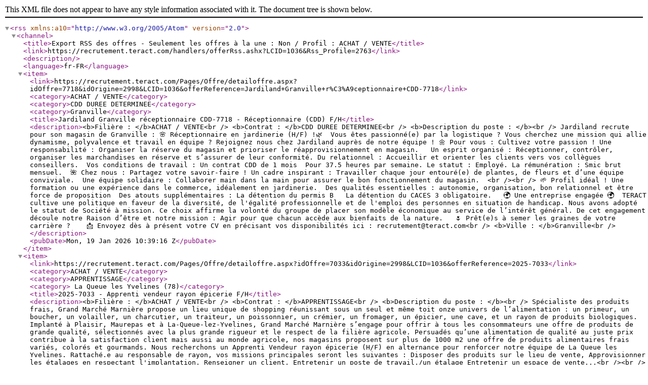

--- FILE ---
content_type: text/xml; charset=utf-8
request_url: https://recrutement.teract.com/handlers/offerRss.ashx?LCID=1036&Rss_Profile=2763
body_size: 9140
content:
<?xml version="1.0" encoding="UTF-8"?>
<rss xmlns:a10="http://www.w3.org/2005/Atom" version="2.0">
  <channel>
    <title>Export RSS des offres - Seulement les offres à la une : Non / Profil : ACHAT / VENTE</title>
    <link>https://recrutement.teract.com/handlers/offerRss.ashx?LCID=1036&amp;Rss_Profile=2763</link>
    <description />
    <language>fr-FR</language>
    <item>
      <link>https://recrutement.teract.com/Pages/Offre/detailoffre.aspx?idOffre=7718&amp;idOrigine=2998&amp;LCID=1036&amp;offerReference=Jardiland+Granville+r%C3%A9ceptionnaire+CDD-7718</link>
      <category>ACHAT / VENTE</category>
      <category>CDD DUREE DETERMINEE</category>
      <category>Granville</category>
      <title>Jardiland Granville réceptionnaire CDD-7718 - Réceptionnaire (CDD) F/H</title>
      <description>&lt;b&gt;Filière : &lt;/b&gt;ACHAT / VENTE&lt;br /&gt;
&lt;b&gt;Contrat : &lt;/b&gt;CDD DUREE DETERMINEE&lt;br /&gt;
&lt;b&gt;Description du poste : &lt;/b&gt;&lt;br /&gt;
Jardiland recrute pour son magasin de Granville :

🌸 Réceptionnaire en jardinerie (H/F) !🌿 

Vous êtes passionné(e) par la logistique ? Vous cherchez une mission qui allie dynamisme, polyvalence et travail en équipe ? Rejoignez nous chez Jardiland auprès de notre équipe !

🌼 Pour vous : Cultivez votre passion !
Une responsabilité : Organiser la réserve du magasin et prioriser le réapprovisionnement en magasin.  
Un esprit organisé : Réceptionner, contrôler, organiser les marchandises en réserve et s’assurer de leur conformité.
Du relationnel : Accueillir et orienter les clients vers vos collègues conseillers. 
Vos conditions de travail : Un contrat CDD de 1 mois 
Pour 37.5 heures par semaine.
Le statut : Employé.
La rémunération : Smic brut mensuel. 

🌺 Chez nous : Partagez votre savoir-faire !
Un cadre inspirant : Travailler chaque jour entouré(e) de plantes, de fleurs et d’une équipe conviviale. 
Une équipe solidaire : Collaborer main dans la main pour assurer le bon fonctionnement du magasin. 

&lt;br /&gt;&lt;br /&gt;
🌱 Profil idéal !
Une formation ou une expérience dans le commerce, idéalement en jardinerie. 
Des qualités essentielles : autonomie, organisation, bon relationnel et être force de proposition 
Des atouts supplémentaires : La détention du permis B  
La détention du CACES 3 obligatoire.
 
🌍 Une entreprise engagée 🌍 
TERACT cultive une politique en faveur de la diversité, de l'égalité professionnelle et de l'emploi des personnes en situation de handicap.

Nous avons adopté le statut de Société à mission. Ce choix affirme la volonté du groupe de placer son modèle économique au service de l’intérêt général. De cet engagement découle notre Raison d’être et notre mission : Agir pour que chacun accède aux bienfaits de la nature. 

 
🌷 Prêt(e)s à semer les graines de votre carrière ?   
📩 Envoyez dès à présent votre CV en précisant vos disponibilités ici : recrutement@teract.com&lt;br /&gt;
&lt;b&gt;Ville : &lt;/b&gt;Granville&lt;br /&gt;
</description>
      <pubDate>Mon, 19 Jan 2026 10:39:16 Z</pubDate>
    </item>
    <item>
      <link>https://recrutement.teract.com/Pages/Offre/detailoffre.aspx?idOffre=7033&amp;idOrigine=2998&amp;LCID=1036&amp;offerReference=2025-7033</link>
      <category>ACHAT / VENTE</category>
      <category>APPRENTISSAGE</category>
      <category>  La Queue les Yvelines (78)</category>
      <title>2025-7033 - Apprenti vendeur rayon épicerie F/H</title>
      <description>&lt;b&gt;Filière : &lt;/b&gt;ACHAT / VENTE&lt;br /&gt;
&lt;b&gt;Contrat : &lt;/b&gt;APPRENTISSAGE&lt;br /&gt;
&lt;b&gt;Description du poste : &lt;/b&gt;&lt;br /&gt;
Spécialiste des produits frais, Grand Marché Marnière propose un lieu unique de shopping réunissant sous un seul et même toit onze univers de l’alimentation : un primeur, un boucher, un volailler, un charcutier, un traiteur, un poissonnier, un crémier, un fromager, un épicier, une cave, et un rayon de produits biologiques.
Implanté à Plaisir, Maurepas et à La-Queue-lez-Yvelines, Grand Marché Marnière s’engage pour offrir à tous les consommateurs une offre de produits de grande qualité, sélectionnés avec la plus grande rigueur et le respect de la filière agricole. Persuadés qu’une alimentation de qualité au juste prix contribue à la satisfaction client mais aussi au monde agricole, nos magasins proposent sur plus de 1000 m2 une offre de produits alimentaires frais variés, colorés et gourmands.
Nous recherchons un Apprenti Vendeur rayon épicerie (H/F) en alternance pour renforcer notre équipe de La Queue les Yvelines.
Rattaché.e au responsable de rayon, vos missions principales seront les suivantes :
Disposer des produits sur le lieu de vente,
Approvisionner les étalages en respectant l'implantation,
Renseigner un client,
Entretenir un poste de travail,/un étalage
Entretenir un espace de vente...&lt;br /&gt;&lt;br /&gt;
Profil recherché :
Dynamisme, polyvalence, sens du travail en équipe,
Sens du relationnel et de la satisfaction client.
Grand Marché Marnière cultive une politique en faveur de la diversité, de l'égalité professionnelle et de l'emploi des personnes en situation de handicap.&lt;br /&gt;
&lt;b&gt;Ville : &lt;/b&gt;  La Queue les Yvelines (78)&lt;br /&gt;
</description>
      <pubDate>Fri, 02 Jan 2026 23:00:34 Z</pubDate>
    </item>
    <item>
      <link>https://recrutement.teract.com/Pages/Offre/detailoffre.aspx?idOffre=7032&amp;idOrigine=2998&amp;LCID=1036&amp;offerReference=2025-7032</link>
      <category>ACHAT / VENTE</category>
      <category>CDD DUREE DETERMINEE</category>
      <category>  La Queue les Yvelines (78)</category>
      <title>2025-7032 - Hôte de caisse polyvalent F/H</title>
      <description>&lt;b&gt;Filière : &lt;/b&gt;ACHAT / VENTE&lt;br /&gt;
&lt;b&gt;Contrat : &lt;/b&gt;CDD DUREE DETERMINEE&lt;br /&gt;
&lt;b&gt;Description du poste : &lt;/b&gt;&lt;br /&gt;
Spécialiste des produits frais, Grand Marché Marnière propose un lieu unique de shopping réunissant sous un seul et même toit onze univers de l’alimentation : un primeur, un boucher, un volailler, un charcutier, un traiteur, un poissonnier, un crémier, un fromager, un épicier, une cave, et un rayon de produits biologiques.
Implanté à Plaisir, Maurepas et à La-Queue-lez-Yvelines, Grand Marché Marnière s’engage pour offrir à tous les consommateurs une offre de produits de grande qualité, sélectionnés avec la plus grande rigueur et le respect de la filière agricole. Persuadés qu’une alimentation de qualité au juste prix contribue à la satisfaction client mais aussi au monde agricole, nos magasins proposent sur plus de 1000 m2 une offre de produits alimentaires frais variés, colorés et gourmands.
Nous recherchons un Hôte de Caisse (H/F) pour renforcer notre équipe de La Queue Les Yvelines.
Rattaché.e aux Responsables de Caisses, vos missions principales seront les suivantes :
Enregistrer et encaisser les articles des clients ;
Maintenir sa caisse en évitant les erreurs et en comptant les recettes une fois la journée terminée ;
Accueillir les clients et assurer la bonne image du magasin en étant souriant et aimable ;
Assister les employés polyvalents dans la gestion de l’approvisionnement et de l’étiquetage des produits ;
En cas de paiement par chèque, demander une pièce d’identité et noter les informations ;
Informer le client du prix total de ses achats...&lt;br /&gt;&lt;br /&gt;
Profil recherché :
Expérience réussie sur un poste similaire (minimum 2 ans),
Connaissance du métier et des outils électroniques (caisses, scanners...),
Sens du relationnel et de la satisfaction client.
Grand Marché Marnière cultive une politique en faveur de la diversité, de l'égalité professionnelle et de l'emploi des personnes en situation de handicap.&lt;br /&gt;
&lt;b&gt;Ville : &lt;/b&gt;  La Queue les Yvelines (78)&lt;br /&gt;
</description>
      <pubDate>Mon, 15 Dec 2025 23:03:40 Z</pubDate>
    </item>
    <item>
      <link>https://recrutement.teract.com/Pages/Offre/detailoffre.aspx?idOffre=7591&amp;idOrigine=2998&amp;LCID=1036&amp;offerReference=Toilettage+20026-7591</link>
      <category>ACHAT / VENTE</category>
      <category>CDD DUREE DETERMINEE</category>
      <category>RENNES CESSON</category>
      <title>Toilettage 20026-7591 - Toiletteur(se) chien / chat F/H</title>
      <description>&lt;b&gt;Filière : &lt;/b&gt;ACHAT / VENTE&lt;br /&gt;
&lt;b&gt;Contrat : &lt;/b&gt;CDD DUREE DETERMINEE&lt;br /&gt;
&lt;b&gt;Description du poste : &lt;/b&gt;&lt;br /&gt;
Gestion et suivi de la clientèle du salon de toilettage
De la prise de rv à l'encaissement.
Realisation des prestations de toilettage, de tonte....&lt;br /&gt;&lt;br /&gt;
De formation toiletteur(se) vous souhaitez rejoindre une équipe de passionnée dans laquelle l'objectif sera d'assurer la continuité du service de toilettage et de le développer dans une autonomie importante pendant l'absence de la toiletteuse.
Impératif d'avoir une formation ou une expérience significative dans le toilettage.&lt;br /&gt;
&lt;b&gt;Ville : &lt;/b&gt;RENNES CESSON&lt;br /&gt;
</description>
      <pubDate>Sun, 14 Dec 2025 10:23:49 Z</pubDate>
    </item>
    <item>
      <link>https://recrutement.teract.com/Pages/Offre/detailoffre.aspx?idOffre=7434&amp;idOrigine=2998&amp;LCID=1036&amp;offerReference=2025-7434</link>
      <category>ACHAT / VENTE</category>
      <category>CDD DUREE DETERMINEE</category>
      <category>Maurepas (78)</category>
      <title>2025-7434 - Vendeur Poissonnier F/H</title>
      <description>&lt;b&gt;Filière : &lt;/b&gt;ACHAT / VENTE&lt;br /&gt;
&lt;b&gt;Contrat : &lt;/b&gt;CDD DUREE DETERMINEE&lt;br /&gt;
&lt;b&gt;Description du poste : &lt;/b&gt;&lt;br /&gt;
Spécialiste des produits frais, Grand Marché Marnière propose un lieu unique de shopping réunissant sous un seul et même toit onze univers de l’alimentation : un primeur, un boucher, un volailler, un charcutier, un traiteur, un poissonnier, un crémier, un fromager, un épicier, une cave, et un rayon de produits biologiques.
Implanté à Plaisir, Maurepas et à La-Queue-lez-Yvelines, Grand Marché Marnière s’engage pour offrir à tous les consommateurs une offre de produits de grande qualité, sélectionnés avec la plus grande rigueur et le respect de la filière agricole. Persuadés qu’une alimentation de qualité au juste prix contribue à la satisfaction client mais aussi au monde agricole, nos magasins proposent sur plus de 1000 m2 une offre de produits alimentaires frais variés, colorés et gourmands.
Nous recherchons un Vendeur Poissonnier (H/F) pour renforcer notre équipe de Maurepas.
Rattaché.e au Responsable Poissonnier, vos missions principales seront les suivantes :
Préparer les produits à la découpe,
effectuer l'étiquetage des produits,
ouvrir des coquillages et crustacés,
réaliser des opérations de transformation de poissons (salaisons, conserves, plat traiteur, etc.),
mettre en place l'étal,
accueillir et conseiller la clientèle, 
veiller à la tenue du rayon...&lt;br /&gt;&lt;br /&gt;
Profil recherché :
Expérience réussie sur un poste similaire (minimum 2 ans),
Bonne présentation,
Sens du relationnel et de la satisfaction client.

Grand Marché Marnière cultive une politique en faveur de la diversité, de l'égalité professionnelle et de l'emploi des personnes en situation de handicap.&lt;br /&gt;
&lt;b&gt;Ville : &lt;/b&gt;Maurepas (78)&lt;br /&gt;
</description>
      <pubDate>Tue, 02 Dec 2025 10:19:09 Z</pubDate>
    </item>
    <item>
      <link>https://recrutement.teract.com/Pages/Offre/detailoffre.aspx?idOffre=7255&amp;idOrigine=2998&amp;LCID=1036&amp;offerReference=2025-7255</link>
      <category>ACHAT / VENTE</category>
      <category>CDD DUREE DETERMINEE</category>
      <category>Plaisir (78)</category>
      <title>2025-7255 - Boucher F/H</title>
      <description>&lt;b&gt;Filière : &lt;/b&gt;ACHAT / VENTE&lt;br /&gt;
&lt;b&gt;Contrat : &lt;/b&gt;CDD DUREE DETERMINEE&lt;br /&gt;
&lt;b&gt;Description du poste : &lt;/b&gt;&lt;br /&gt;
Spécialiste des produits frais, Grand Marché Marnière propose un lieu unique de shopping réunissant sous un seul et même toit onze univers de l’alimentation : un primeur, un boucher, un volailler, un charcutier, un traiteur, un poissonnier, un crémier, un fromager, un épicier, une cave, et un rayon de produits biologiques.
Implanté à Plaisir, Maurepas et à La-Queue-lez-Yvelines, Grand Marché Marnière s’engage pour offrir à tous les consommateurs une offre de produits de grande qualité, sélectionnés avec la plus grande rigueur et le respect de la filière agricole. Persuadés qu’une alimentation de qualité au juste prix contribue à la satisfaction client mais aussi au monde agricole, nos magasins proposent sur plus de 1000 m2 une offre de produits alimentaires frais variés, colorés et gourmands.
Nous recherchons un Boucher (H/F) pour renforcer notre équipe de Plaisir.
Rattaché.e au Responsable Boucherie, vos missions principales seront les suivantes :
Assurer la découpe et la préparation des produits,
Disposer des produits sur le lieu de vente,
Renseigner un client,
Prendre la commande des clients,
Entretenir un poste de travail,
Nettoyer du matériel ou un équipement,
Entretenir un espace de vente,
Conditionner un produit alimentaire...
&lt;br /&gt;&lt;br /&gt;
Profil recherché :
Expérience réussie sur un poste de vendeur en grande distribution, idéalement dans l'alimentaire (minimum 2 ans),
Bonne présentation,
Sens du relationnel et de la satisfaction client.

Grand Marché Marnière cultive une politique en faveur de la diversité, de l'égalité professionnelle et de l'emploi des personnes en situation de handicap.
Salaire selon profil.&lt;br /&gt;
&lt;b&gt;Ville : &lt;/b&gt;Plaisir (78)&lt;br /&gt;
</description>
      <pubDate>Fri, 14 Nov 2025 15:54:20 Z</pubDate>
    </item>
    <item>
      <link>https://recrutement.teract.com/Pages/Offre/detailoffre.aspx?idOffre=6794&amp;idOrigine=2998&amp;LCID=1036&amp;offerReference=2025-6794</link>
      <category>ACHAT / VENTE</category>
      <category>CDI DUREE INDETERMINEE</category>
      <category> Bouguenais</category>
      <title>2025-6794 - Vendeur secteur Animalerie (CDI) F/H</title>
      <description>&lt;b&gt;Filière : &lt;/b&gt;ACHAT / VENTE&lt;br /&gt;
&lt;b&gt;Contrat : &lt;/b&gt;CDI DUREE INDETERMINEE&lt;br /&gt;
&lt;b&gt;Description du poste : &lt;/b&gt;&lt;br /&gt;
Vous allez rejoindre une équipe de passionné(e)s dans divers univers : jardin, maison, aménagement et décoration extérieure, animaux, maison…
Ce nous lie, c’est la volonté de travailler dans un environnement agréable, pour transmettre notre passion à nos clients. Nous proposons des produits sélectionnés avec attention, développons notre propre gamme de produits et agissons pour que chacun accède aux bienfaits de la nature.
&lt;br /&gt;&lt;br /&gt;
*Profil recherché :
Titulaire d’un certificat de capacité en animalerie (obligatoire)
*Expérience significative dans le secteur (vente, soins aux animaux, gestion des stocks…)
*Connaissances approfondies en nutrition, comportement et bien-être animal
*Autonomie, sens du service client, rigueur et esprit d’équipe

*Missions principales : Assurer les soins quotidiens aux animaux (alimentation, hygiène, surveillance)
*Conseiller la clientèle avec professionnalisme
*Veiller au respect des normes sanitaires et réglementaires
*Gérer les approvisionnements et la mise en rayon
*Participer à l’entretien et à la propreté de l’espace de vente&lt;br /&gt;
&lt;b&gt;Ville : &lt;/b&gt; Bouguenais&lt;br /&gt;
</description>
      <pubDate>Mon, 06 Oct 2025 15:39:05 Z</pubDate>
    </item>
    <item>
      <link>https://recrutement.teract.com/Pages/Offre/detailoffre.aspx?idOffre=7035&amp;idOrigine=2998&amp;LCID=1036&amp;offerReference=2025-7035</link>
      <category>ACHAT / VENTE</category>
      <category>CDD DUREE DETERMINEE</category>
      <category>Maurepas (78)</category>
      <title>2025-7035 - Employé libre service crèmerie F/H</title>
      <description>&lt;b&gt;Filière : &lt;/b&gt;ACHAT / VENTE&lt;br /&gt;
&lt;b&gt;Contrat : &lt;/b&gt;CDD DUREE DETERMINEE&lt;br /&gt;
&lt;b&gt;Description du poste : &lt;/b&gt;&lt;br /&gt;
Spécialiste des produits frais, Grand Marché Marnière propose un lieu unique de shopping réunissant sous un seul et même toit onze univers de l’alimentation : un primeur, un boucher, un volailler, un charcutier, un traiteur, un poissonnier, un crémier, un fromager, un épicier, une cave, et un rayon de produits biologiques.
Implanté à Plaisir, Maurepas et à La-Queue-lez-Yvelines, Grand Marché Marnière s’engage pour offrir à tous les consommateurs une offre de produits de grande qualité, sélectionnés avec la plus grande rigueur et le respect de la filière agricole. Persuadés qu’une alimentation de qualité au juste prix contribue à la satisfaction client mais aussi au monde agricole, nos magasins proposent sur plus de 1000 m2 une offre de produits alimentaires frais variés, colorés et gourmands.
Nous recherchons un Employé libre service crèmerie (H/F) pour renforcer notre équipe de Maurepas.
Rattaché.e au responsable de rayon, vos missions principales seront les suivantes :
Disposer des produits sur le lieu de vente,
Renseigner un client,
Entretenir un espace de vente,
Veiller à la bonne tenue des rayons Crèmerie (mise en rayon, facing)...&lt;br /&gt;&lt;br /&gt;
Profil recherché :
Expérience réussie sur un poste similaire : vente, restauration, etc.
Sens du relationnel et de la satisfaction client.
Grand Marché Marnière cultive une politique en faveur de la diversité, de l'égalité professionnelle et de l'emploi des personnes en situation de handicap.&lt;br /&gt;
&lt;b&gt;Ville : &lt;/b&gt;Maurepas (78)&lt;br /&gt;
</description>
      <pubDate>Fri, 03 Oct 2025 15:27:07 Z</pubDate>
    </item>
    <item>
      <link>https://recrutement.teract.com/Pages/Offre/detailoffre.aspx?idOffre=7254&amp;idOrigine=2998&amp;LCID=1036&amp;offerReference=2025-7254</link>
      <category>ACHAT / VENTE</category>
      <category>CDD DUREE DETERMINEE</category>
      <category>  Maurepas (78)</category>
      <title>2025-7254 - Vendeur rayon volaille F/H</title>
      <description>&lt;b&gt;Filière : &lt;/b&gt;ACHAT / VENTE&lt;br /&gt;
&lt;b&gt;Contrat : &lt;/b&gt;CDD DUREE DETERMINEE&lt;br /&gt;
&lt;b&gt;Description du poste : &lt;/b&gt;&lt;br /&gt;
Spécialiste des produits frais, Grand Marché Marnière propose un lieu unique de shopping réunissant sous un seul et même toit onze univers de l’alimentation : un primeur, un boucher, un volailler, un charcutier, un traiteur, un poissonnier, un crémier, un fromager, un épicier, une cave, et un rayon de produits biologiques.
Implanté à Plaisir, Maurepas et à La-Queue-lez-Yvelines, Grand Marché Marnière s’engage pour offrir à tous les consommateurs une offre de produits de grande qualité, sélectionnés avec la plus grande rigueur et le respect de la filière agricole. Persuadés qu’une alimentation de qualité au juste prix contribue à la satisfaction client mais aussi au monde agricole, nos magasins proposent sur plus de 1000 m2 une offre de produits alimentaires frais variés, colorés et gourmands.
Nous recherchons un Vendeur rayon Volaille (H/F) pour renforcer notre équipe de Maurepas.
Rattaché.e au Responsable Volaille, vos missions principales seront les suivantes :
Disposer des produits sur le lieu de vente,
Renseigner un client,
Prendre la commande des clients,
Entretenir un poste de travail,
Nettoyer du matériel ou un équipement,
Entretenir un espace de vente,
Conditionner un produit alimentaire...
&lt;br /&gt;&lt;br /&gt;
Profil recherché :
Expérience réussie sur un poste de vendeur en grande distribution, idéalement dans l'alimentaire (minimum 2 ans),
Bonne présentation,
Sens du relationnel et de la satisfaction client.

Grand Marché Marnière cultive une politique en faveur de la diversité, de l'égalité professionnelle et de l'emploi des personnes en situation de handicap.&lt;br /&gt;
&lt;b&gt;Ville : &lt;/b&gt;  Maurepas (78)&lt;br /&gt;
</description>
      <pubDate>Fri, 26 Sep 2025 22:02:27 Z</pubDate>
    </item>
    <item>
      <link>https://recrutement.teract.com/Pages/Offre/detailoffre.aspx?idOffre=7332&amp;idOrigine=2998&amp;LCID=1036&amp;offerReference=2025-7332</link>
      <category>ACHAT / VENTE</category>
      <category>CDD DUREE DETERMINEE</category>
      <category>  Bouguenais</category>
      <title>2025-7332 - Vendeur(se)/conseiller(ère) décoration Art de vivre F/H</title>
      <description>&lt;b&gt;Filière : &lt;/b&gt;ACHAT / VENTE&lt;br /&gt;
&lt;b&gt;Contrat : &lt;/b&gt;CDD DUREE DETERMINEE&lt;br /&gt;
&lt;b&gt;Description du poste : &lt;/b&gt;&lt;br /&gt;
Nous recherchons un(e) conseiller(e) de vente pour un remplacement renouvelable dans notre rayon décoration &amp; mobilier de jardin.
Vos missions :
✅ Accueillir et conseiller les clients sur l’univers du mobilier de jardin / Noël 2026 (tables, salons d’extérieur, décorations...)
✅ Assurer la mise en rayon et le réassort des produits suivant le merch. Jardiland Alimentaire/ rayon Noël en fin d'année / Mobilier de jardin au printemps
✅ veillez a la bonne tenue du stock de la réserve en équipe
✅ Veiller à la bonne tenue du rayon et à la mise en valeur des produits
Profil recherché :
🌱 Minimum 1 an d’expérience en vente
🗣 Aisance relationnelle et sens du service client
🎨 Intérêt pour l’univers de la décoration et du mobilier de jardin et Noël
Rayon saisonnier&lt;br /&gt;&lt;br /&gt;
La personne recrutée sera affiliée au Responsable de secteur ainsi qu’au Gestionnaire de rayon, et travaillera sous leur encadrement pour garantir le bon fonctionnement du rayon.
Organisation et approvisionnement des rayons selon les directives de l’enseigne.
Mise en place et réassort des produits dans le respect des principes de merchandising visuel et des plans d’implantation.
Création de mises en scène attractives, notamment lors des temps forts saisonniers (ex. : mise en place de Noël).
Maintien de la propreté, de l’entretien et de l’attractivité permanente de l’espace de vente.
Force de proposition sur des idées créatives en matière de décoration et de valorisation des produits.
Commerce et relation client
Accompagnement des clients dans le choix de meubles et d’accessoires adaptés à leur intérieur ou extérieur.
Vente personnalisée, en tenant compte du style, de l’espace disponible et du budget des clients.
Mise en valeur de l’offre produits sur la surface de vente.
Vente omnicanale : gestion des commandes clients, conseils en magasin et à distance, accompagnement à l’utilisation des services en ligne et internes.
Qualités professionnelles
Adaptabilité, capacité à évoluer dans un environnement dynamique et à répondre rapidement aux besoins du magasin.
Esprit d’équipe, sens de l’initiative, rigueur et réactivité.
Respect des délais, notamment lors des opérations commerciales saisonnières.
expérience de minimum 2 ans obligatoire dans la vente. &lt;br /&gt;
&lt;b&gt;Ville : &lt;/b&gt;  Bouguenais&lt;br /&gt;
</description>
      <pubDate>Tue, 16 Sep 2025 15:23:50 Z</pubDate>
    </item>
    <item>
      <link>https://recrutement.teract.com/Pages/Offre/detailoffre.aspx?idOffre=7093&amp;idOrigine=2998&amp;LCID=1036&amp;offerReference=CDD+toilettage+-7093</link>
      <category>ACHAT / VENTE</category>
      <category>CDD DUREE DETERMINEE</category>
      <category>  Bouguenais</category>
      <title>CDD toilettage -7093 - Toilleteur(se) F/H</title>
      <description>&lt;b&gt;Filière : &lt;/b&gt;ACHAT / VENTE&lt;br /&gt;
&lt;b&gt;Contrat : &lt;/b&gt;CDD DUREE DETERMINEE&lt;br /&gt;
&lt;b&gt;Description du poste : &lt;/b&gt;&lt;br /&gt;
🎯 Vos missions :
Accueillir les clients et leurs animaux avec professionnalisme et bienveillance
Effectuer les prestations de toilettage (tonte, coupe, bain, brushing, démêlage...) dans le respect du bien-être animal
Appliquer les techniques adaptées à chaque race
Entretenir le matériel et le poste de travail
Conseiller la clientèle sur les soins, produits et bonnes pratiques&lt;br /&gt;&lt;br /&gt;
✅ Profil recherché :
Diplôme en toilettage animalier requis
Une première expérience est un plus, mais les profils débutants motivés sont les bienvenus
Passion pour les animaux, patience, douceur et sens du service
Bonne présentation et aisance relationnelle
Autonomie, rigueur et esprit d’équipe

🌿 Pourquoi nous rejoindre ?
Travailler dans un environnement dynamique au sein d’une enseigne reconnue
Accès à une clientèle fidèle et variée
Possibilité d’évolution vers un CDI
Ambiance conviviale et conditions de travail agréables
CSE, primes sur l'objectif, Week end off, esprit d'équipe&lt;br /&gt;
&lt;b&gt;Ville : &lt;/b&gt;  Bouguenais&lt;br /&gt;
&lt;b&gt;Langue / Niveau : &lt;/b&gt;&lt;br /&gt;
Français : Bilingue&lt;br /&gt;
</description>
      <pubDate>Sat, 26 Jul 2025 14:38:26 Z</pubDate>
    </item>
    <item>
      <link>https://recrutement.teract.com/Pages/Offre/detailoffre.aspx?idOffre=6977&amp;idOrigine=2998&amp;LCID=1036&amp;offerReference=2025-6977</link>
      <category>ACHAT / VENTE</category>
      <category>CDI DUREE INDETERMINEE</category>
      <category>  Lanester</category>
      <title>2025-6977 - Responsable de secteur végétal F/H</title>
      <description>&lt;b&gt;Filière : &lt;/b&gt;ACHAT / VENTE&lt;br /&gt;
&lt;b&gt;Contrat : &lt;/b&gt;CDI DUREE INDETERMINEE&lt;br /&gt;
&lt;b&gt;Description du poste : &lt;/b&gt;&lt;br /&gt;
Vous êtes passionné(e) par l’univers du végétal et de l’aménagement extérieur ? Rejoignez notre équipe en tant que Responsable de Secteur, en charge des rayons Pépinière, Marché aux Fleurs et Décoration Extérieure (Poterie) !&lt;br /&gt;&lt;br /&gt;
Vous disposez :
- d'une formation dans le végétal
- d'une expérience d'au moins cinq ans sur un poste similaire

Passionné-e par le commerce, le végétal et la relation clients, vous avez l'âme d'un commerçant, un goût prononcé pour l'innovation et le développement.
Vous êtes pédagogue et aimez plus que tout transmettre avec passion et générosité votre savoir et partager vos expériences.
Challenger dans l'âme, votre sens du management, votre esprit d'équipe, votre polyvalence, et votre rigueur sont des atouts incontestables de votre réussite à ce poste.

Modalités : CDI temps plein - Statut agent de maitrise - convention forfait jours (216/an) Travail tous les samedis + 1 dimanche sur 2 (majoration de 50%)
Date de démarrage ? Nous n’attendons que vous !
Avantages : 13ème mois, participation, intéressement, CE
Salaire : En fonction du profil. base 2.500 € bruts&lt;br /&gt;
&lt;b&gt;Ville : &lt;/b&gt;  Lanester&lt;br /&gt;
</description>
      <pubDate>Mon, 30 Jun 2025 09:23:41 Z</pubDate>
    </item>
    <item>
      <link>https://recrutement.teract.com/Pages/Offre/detailoffre.aspx?idOffre=6902&amp;idOrigine=2998&amp;LCID=1036&amp;offerReference=2025-6902</link>
      <category>ACHAT / VENTE</category>
      <category>CDI DUREE INDETERMINEE</category>
      <category>Bressuire</category>
      <title>2025-6902 -  Responsable de rayon Animalerie H/F F/H</title>
      <description>&lt;b&gt;Filière : &lt;/b&gt;ACHAT / VENTE&lt;br /&gt;
&lt;b&gt;Contrat : &lt;/b&gt;CDI DUREE INDETERMINEE&lt;br /&gt;
&lt;b&gt;Description du poste : &lt;/b&gt;&lt;br /&gt;
Vous cherchez un nouveau challenge au sein d’une enseigne reconnue. Ça tombe bien !
Notre magasin Jardiland Bressuire (79) recrute:
Un/e responsable de rayon animalerie (H/F)

Vous serez en charge de missions variées, au service de nos clients :
Vous êtes le garant de la bonne tenue du rayon animalerie (vivant et non-vivant)
Gestionnaire dans l’âme, vous contribuez au développement des ventes et réalisez les commandes des produits de votre rayon,
Vous veillez à la propreté de votre rayon,
Vous assurez la gestion des commandes,
Vous organisez et montez les opérations commerciales.
&lt;br /&gt;&lt;br /&gt;
Vous disposez de :
- une formation dans la vente en animalerie (Bac Pro TCVA ou BTS UJAC ou équivalent)
et /ou d'une première expérience sur un poste similaire,
- un certificat de capacité domestique et non domestique,
Vous maîtrisez l’outil informatique,

Vous êtes pédagogue et aimez plus que tout transmettre avec passion et générosité votre savoir et partager vos expériences.

Vous êtes dynamique et rigoureux-se, vous avez le goût du challenge, un esprit de service développé et vous aimez le travail en équipe... alors n'hésitez plus...rejoignez-nous!

Modalités : CDI temps plein (37,5H par semaine) - Travail tous les samedis + 1 dimanche sur 2 (majoration de 50%)
Date de démarrage ? Nous n’attendons que vous !
Avantages : 13ème mois, participation, intéressement, CSE
Rémunération : selon profil&lt;br /&gt;
&lt;b&gt;Ville : &lt;/b&gt;Bressuire&lt;br /&gt;
</description>
      <pubDate>Thu, 05 Jun 2025 14:10:45 Z</pubDate>
    </item>
    <item>
      <link>https://recrutement.teract.com/Pages/Offre/detailoffre.aspx?idOffre=6723&amp;idOrigine=2998&amp;LCID=1036&amp;offerReference=2025-6723</link>
      <category>ACHAT / VENTE</category>
      <category>CDI DUREE INDETERMINEE</category>
      <category>  Beaucouzé</category>
      <title>2025-6723 - Responsable de rayon pépinière H/F F/H</title>
      <description>&lt;b&gt;Filière : &lt;/b&gt;ACHAT / VENTE&lt;br /&gt;
&lt;b&gt;Contrat : &lt;/b&gt;CDI DUREE INDETERMINEE&lt;br /&gt;
&lt;b&gt;Description du poste : &lt;/b&gt;&lt;br /&gt;
Notre magasin franchisé Jardiland de Beaucouzé (49) recrute
Un(e) responsable de rayon pépinière H/F

Vous serez en charge de missions variées, au service de nos clients :
Vous êtes le garant de la bonne tenue du rayon pépinière (arbres, arbustes, conifères, rosiers, fruitiers …)
Gestionnaire dans l’âme, vous contribuez au développement des ventes et réalisez les commandes des produits de votre rayon,
Vous veillez à la bonne tenue et à la propreté de votre rayon,
Vous organisez et montez les opérations commerciales,&lt;br /&gt;&lt;br /&gt;
Vous disposez d'une formation végétale (Bac Pro ou BTS Horticole ou équivalent) et /ou d'une première expérience sur un poste similaire,
Le certiphyto vente de produits phytosanitaires serait un plus,
Vous maîtrisez l’outil informatique,Vous êtes pédagogue et aimez plus que tout transmettre avec passion et générosité votre savoir et partager vos expériences.
Vous êtes dynamique et rigoureux-se, vous avez le goût du challenge, un esprit de service développé et vous aimez le travail en équipe... alors n'hésitez plus...rejoignez-nous!
Modalités : CDI temps plein (annualisation sur base hebdomadaire de 37,5H par semaine) - Travail tous les samedis + 1 dimanche sur 2 (majoration de 50%)

Date de démarrage ? Nous n’attendons que vous !
Avantages : 13ème mois, participation, intéressement, CSE, Compte Epargne temps, Mutuelle prise en charge à 75%
Rémunération : base 2.100 € bruts - selon profil&lt;br /&gt;
&lt;b&gt;Ville : &lt;/b&gt;  Beaucouzé&lt;br /&gt;
</description>
      <pubDate>Fri, 25 Apr 2025 08:49:35 Z</pubDate>
    </item>
  </channel>
</rss>